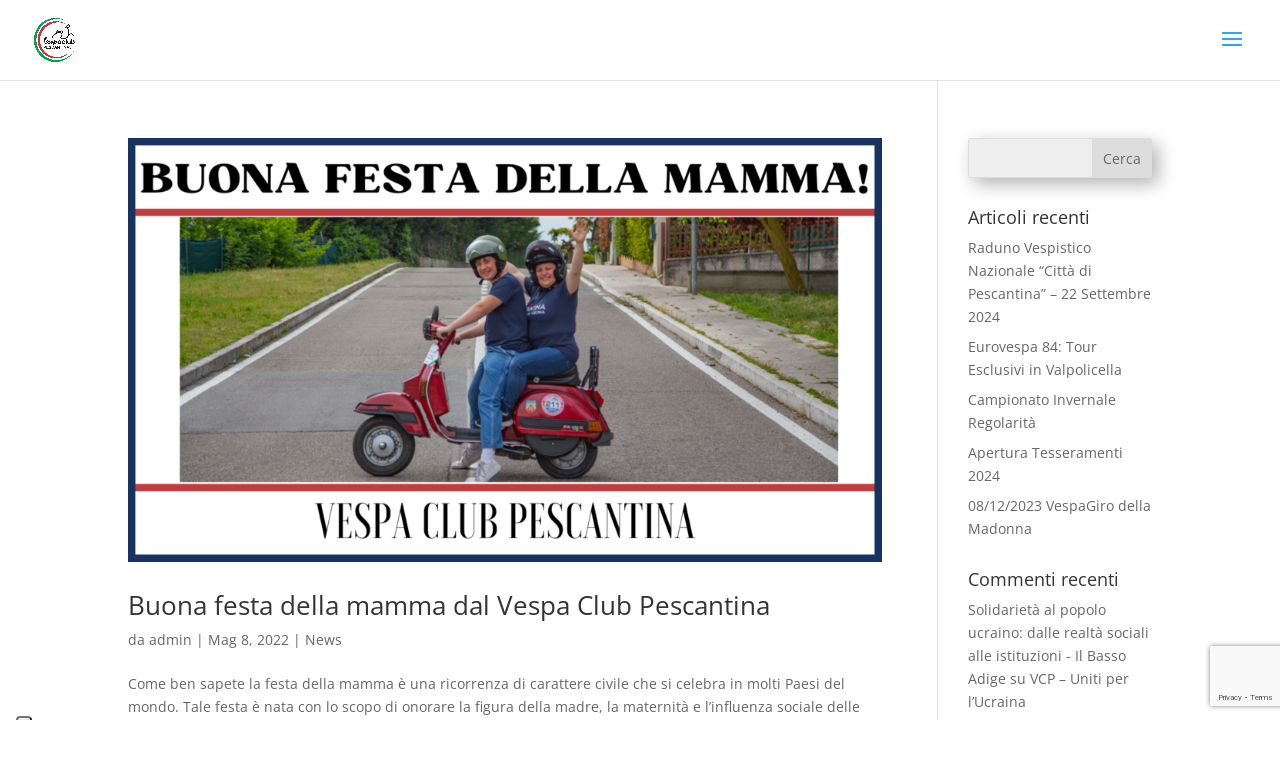

--- FILE ---
content_type: text/html; charset=utf-8
request_url: https://www.google.com/recaptcha/api2/anchor?ar=1&k=6LdV4WkfAAAAAHLSrjEeiREezy9DKKHhmEnCuMIG&co=aHR0cHM6Ly93d3cudmVzcGFjbHVicGVzY2FudGluYS5pdDo0NDM.&hl=en&v=PoyoqOPhxBO7pBk68S4YbpHZ&size=invisible&anchor-ms=20000&execute-ms=30000&cb=a9tooqpvpita
body_size: 48836
content:
<!DOCTYPE HTML><html dir="ltr" lang="en"><head><meta http-equiv="Content-Type" content="text/html; charset=UTF-8">
<meta http-equiv="X-UA-Compatible" content="IE=edge">
<title>reCAPTCHA</title>
<style type="text/css">
/* cyrillic-ext */
@font-face {
  font-family: 'Roboto';
  font-style: normal;
  font-weight: 400;
  font-stretch: 100%;
  src: url(//fonts.gstatic.com/s/roboto/v48/KFO7CnqEu92Fr1ME7kSn66aGLdTylUAMa3GUBHMdazTgWw.woff2) format('woff2');
  unicode-range: U+0460-052F, U+1C80-1C8A, U+20B4, U+2DE0-2DFF, U+A640-A69F, U+FE2E-FE2F;
}
/* cyrillic */
@font-face {
  font-family: 'Roboto';
  font-style: normal;
  font-weight: 400;
  font-stretch: 100%;
  src: url(//fonts.gstatic.com/s/roboto/v48/KFO7CnqEu92Fr1ME7kSn66aGLdTylUAMa3iUBHMdazTgWw.woff2) format('woff2');
  unicode-range: U+0301, U+0400-045F, U+0490-0491, U+04B0-04B1, U+2116;
}
/* greek-ext */
@font-face {
  font-family: 'Roboto';
  font-style: normal;
  font-weight: 400;
  font-stretch: 100%;
  src: url(//fonts.gstatic.com/s/roboto/v48/KFO7CnqEu92Fr1ME7kSn66aGLdTylUAMa3CUBHMdazTgWw.woff2) format('woff2');
  unicode-range: U+1F00-1FFF;
}
/* greek */
@font-face {
  font-family: 'Roboto';
  font-style: normal;
  font-weight: 400;
  font-stretch: 100%;
  src: url(//fonts.gstatic.com/s/roboto/v48/KFO7CnqEu92Fr1ME7kSn66aGLdTylUAMa3-UBHMdazTgWw.woff2) format('woff2');
  unicode-range: U+0370-0377, U+037A-037F, U+0384-038A, U+038C, U+038E-03A1, U+03A3-03FF;
}
/* math */
@font-face {
  font-family: 'Roboto';
  font-style: normal;
  font-weight: 400;
  font-stretch: 100%;
  src: url(//fonts.gstatic.com/s/roboto/v48/KFO7CnqEu92Fr1ME7kSn66aGLdTylUAMawCUBHMdazTgWw.woff2) format('woff2');
  unicode-range: U+0302-0303, U+0305, U+0307-0308, U+0310, U+0312, U+0315, U+031A, U+0326-0327, U+032C, U+032F-0330, U+0332-0333, U+0338, U+033A, U+0346, U+034D, U+0391-03A1, U+03A3-03A9, U+03B1-03C9, U+03D1, U+03D5-03D6, U+03F0-03F1, U+03F4-03F5, U+2016-2017, U+2034-2038, U+203C, U+2040, U+2043, U+2047, U+2050, U+2057, U+205F, U+2070-2071, U+2074-208E, U+2090-209C, U+20D0-20DC, U+20E1, U+20E5-20EF, U+2100-2112, U+2114-2115, U+2117-2121, U+2123-214F, U+2190, U+2192, U+2194-21AE, U+21B0-21E5, U+21F1-21F2, U+21F4-2211, U+2213-2214, U+2216-22FF, U+2308-230B, U+2310, U+2319, U+231C-2321, U+2336-237A, U+237C, U+2395, U+239B-23B7, U+23D0, U+23DC-23E1, U+2474-2475, U+25AF, U+25B3, U+25B7, U+25BD, U+25C1, U+25CA, U+25CC, U+25FB, U+266D-266F, U+27C0-27FF, U+2900-2AFF, U+2B0E-2B11, U+2B30-2B4C, U+2BFE, U+3030, U+FF5B, U+FF5D, U+1D400-1D7FF, U+1EE00-1EEFF;
}
/* symbols */
@font-face {
  font-family: 'Roboto';
  font-style: normal;
  font-weight: 400;
  font-stretch: 100%;
  src: url(//fonts.gstatic.com/s/roboto/v48/KFO7CnqEu92Fr1ME7kSn66aGLdTylUAMaxKUBHMdazTgWw.woff2) format('woff2');
  unicode-range: U+0001-000C, U+000E-001F, U+007F-009F, U+20DD-20E0, U+20E2-20E4, U+2150-218F, U+2190, U+2192, U+2194-2199, U+21AF, U+21E6-21F0, U+21F3, U+2218-2219, U+2299, U+22C4-22C6, U+2300-243F, U+2440-244A, U+2460-24FF, U+25A0-27BF, U+2800-28FF, U+2921-2922, U+2981, U+29BF, U+29EB, U+2B00-2BFF, U+4DC0-4DFF, U+FFF9-FFFB, U+10140-1018E, U+10190-1019C, U+101A0, U+101D0-101FD, U+102E0-102FB, U+10E60-10E7E, U+1D2C0-1D2D3, U+1D2E0-1D37F, U+1F000-1F0FF, U+1F100-1F1AD, U+1F1E6-1F1FF, U+1F30D-1F30F, U+1F315, U+1F31C, U+1F31E, U+1F320-1F32C, U+1F336, U+1F378, U+1F37D, U+1F382, U+1F393-1F39F, U+1F3A7-1F3A8, U+1F3AC-1F3AF, U+1F3C2, U+1F3C4-1F3C6, U+1F3CA-1F3CE, U+1F3D4-1F3E0, U+1F3ED, U+1F3F1-1F3F3, U+1F3F5-1F3F7, U+1F408, U+1F415, U+1F41F, U+1F426, U+1F43F, U+1F441-1F442, U+1F444, U+1F446-1F449, U+1F44C-1F44E, U+1F453, U+1F46A, U+1F47D, U+1F4A3, U+1F4B0, U+1F4B3, U+1F4B9, U+1F4BB, U+1F4BF, U+1F4C8-1F4CB, U+1F4D6, U+1F4DA, U+1F4DF, U+1F4E3-1F4E6, U+1F4EA-1F4ED, U+1F4F7, U+1F4F9-1F4FB, U+1F4FD-1F4FE, U+1F503, U+1F507-1F50B, U+1F50D, U+1F512-1F513, U+1F53E-1F54A, U+1F54F-1F5FA, U+1F610, U+1F650-1F67F, U+1F687, U+1F68D, U+1F691, U+1F694, U+1F698, U+1F6AD, U+1F6B2, U+1F6B9-1F6BA, U+1F6BC, U+1F6C6-1F6CF, U+1F6D3-1F6D7, U+1F6E0-1F6EA, U+1F6F0-1F6F3, U+1F6F7-1F6FC, U+1F700-1F7FF, U+1F800-1F80B, U+1F810-1F847, U+1F850-1F859, U+1F860-1F887, U+1F890-1F8AD, U+1F8B0-1F8BB, U+1F8C0-1F8C1, U+1F900-1F90B, U+1F93B, U+1F946, U+1F984, U+1F996, U+1F9E9, U+1FA00-1FA6F, U+1FA70-1FA7C, U+1FA80-1FA89, U+1FA8F-1FAC6, U+1FACE-1FADC, U+1FADF-1FAE9, U+1FAF0-1FAF8, U+1FB00-1FBFF;
}
/* vietnamese */
@font-face {
  font-family: 'Roboto';
  font-style: normal;
  font-weight: 400;
  font-stretch: 100%;
  src: url(//fonts.gstatic.com/s/roboto/v48/KFO7CnqEu92Fr1ME7kSn66aGLdTylUAMa3OUBHMdazTgWw.woff2) format('woff2');
  unicode-range: U+0102-0103, U+0110-0111, U+0128-0129, U+0168-0169, U+01A0-01A1, U+01AF-01B0, U+0300-0301, U+0303-0304, U+0308-0309, U+0323, U+0329, U+1EA0-1EF9, U+20AB;
}
/* latin-ext */
@font-face {
  font-family: 'Roboto';
  font-style: normal;
  font-weight: 400;
  font-stretch: 100%;
  src: url(//fonts.gstatic.com/s/roboto/v48/KFO7CnqEu92Fr1ME7kSn66aGLdTylUAMa3KUBHMdazTgWw.woff2) format('woff2');
  unicode-range: U+0100-02BA, U+02BD-02C5, U+02C7-02CC, U+02CE-02D7, U+02DD-02FF, U+0304, U+0308, U+0329, U+1D00-1DBF, U+1E00-1E9F, U+1EF2-1EFF, U+2020, U+20A0-20AB, U+20AD-20C0, U+2113, U+2C60-2C7F, U+A720-A7FF;
}
/* latin */
@font-face {
  font-family: 'Roboto';
  font-style: normal;
  font-weight: 400;
  font-stretch: 100%;
  src: url(//fonts.gstatic.com/s/roboto/v48/KFO7CnqEu92Fr1ME7kSn66aGLdTylUAMa3yUBHMdazQ.woff2) format('woff2');
  unicode-range: U+0000-00FF, U+0131, U+0152-0153, U+02BB-02BC, U+02C6, U+02DA, U+02DC, U+0304, U+0308, U+0329, U+2000-206F, U+20AC, U+2122, U+2191, U+2193, U+2212, U+2215, U+FEFF, U+FFFD;
}
/* cyrillic-ext */
@font-face {
  font-family: 'Roboto';
  font-style: normal;
  font-weight: 500;
  font-stretch: 100%;
  src: url(//fonts.gstatic.com/s/roboto/v48/KFO7CnqEu92Fr1ME7kSn66aGLdTylUAMa3GUBHMdazTgWw.woff2) format('woff2');
  unicode-range: U+0460-052F, U+1C80-1C8A, U+20B4, U+2DE0-2DFF, U+A640-A69F, U+FE2E-FE2F;
}
/* cyrillic */
@font-face {
  font-family: 'Roboto';
  font-style: normal;
  font-weight: 500;
  font-stretch: 100%;
  src: url(//fonts.gstatic.com/s/roboto/v48/KFO7CnqEu92Fr1ME7kSn66aGLdTylUAMa3iUBHMdazTgWw.woff2) format('woff2');
  unicode-range: U+0301, U+0400-045F, U+0490-0491, U+04B0-04B1, U+2116;
}
/* greek-ext */
@font-face {
  font-family: 'Roboto';
  font-style: normal;
  font-weight: 500;
  font-stretch: 100%;
  src: url(//fonts.gstatic.com/s/roboto/v48/KFO7CnqEu92Fr1ME7kSn66aGLdTylUAMa3CUBHMdazTgWw.woff2) format('woff2');
  unicode-range: U+1F00-1FFF;
}
/* greek */
@font-face {
  font-family: 'Roboto';
  font-style: normal;
  font-weight: 500;
  font-stretch: 100%;
  src: url(//fonts.gstatic.com/s/roboto/v48/KFO7CnqEu92Fr1ME7kSn66aGLdTylUAMa3-UBHMdazTgWw.woff2) format('woff2');
  unicode-range: U+0370-0377, U+037A-037F, U+0384-038A, U+038C, U+038E-03A1, U+03A3-03FF;
}
/* math */
@font-face {
  font-family: 'Roboto';
  font-style: normal;
  font-weight: 500;
  font-stretch: 100%;
  src: url(//fonts.gstatic.com/s/roboto/v48/KFO7CnqEu92Fr1ME7kSn66aGLdTylUAMawCUBHMdazTgWw.woff2) format('woff2');
  unicode-range: U+0302-0303, U+0305, U+0307-0308, U+0310, U+0312, U+0315, U+031A, U+0326-0327, U+032C, U+032F-0330, U+0332-0333, U+0338, U+033A, U+0346, U+034D, U+0391-03A1, U+03A3-03A9, U+03B1-03C9, U+03D1, U+03D5-03D6, U+03F0-03F1, U+03F4-03F5, U+2016-2017, U+2034-2038, U+203C, U+2040, U+2043, U+2047, U+2050, U+2057, U+205F, U+2070-2071, U+2074-208E, U+2090-209C, U+20D0-20DC, U+20E1, U+20E5-20EF, U+2100-2112, U+2114-2115, U+2117-2121, U+2123-214F, U+2190, U+2192, U+2194-21AE, U+21B0-21E5, U+21F1-21F2, U+21F4-2211, U+2213-2214, U+2216-22FF, U+2308-230B, U+2310, U+2319, U+231C-2321, U+2336-237A, U+237C, U+2395, U+239B-23B7, U+23D0, U+23DC-23E1, U+2474-2475, U+25AF, U+25B3, U+25B7, U+25BD, U+25C1, U+25CA, U+25CC, U+25FB, U+266D-266F, U+27C0-27FF, U+2900-2AFF, U+2B0E-2B11, U+2B30-2B4C, U+2BFE, U+3030, U+FF5B, U+FF5D, U+1D400-1D7FF, U+1EE00-1EEFF;
}
/* symbols */
@font-face {
  font-family: 'Roboto';
  font-style: normal;
  font-weight: 500;
  font-stretch: 100%;
  src: url(//fonts.gstatic.com/s/roboto/v48/KFO7CnqEu92Fr1ME7kSn66aGLdTylUAMaxKUBHMdazTgWw.woff2) format('woff2');
  unicode-range: U+0001-000C, U+000E-001F, U+007F-009F, U+20DD-20E0, U+20E2-20E4, U+2150-218F, U+2190, U+2192, U+2194-2199, U+21AF, U+21E6-21F0, U+21F3, U+2218-2219, U+2299, U+22C4-22C6, U+2300-243F, U+2440-244A, U+2460-24FF, U+25A0-27BF, U+2800-28FF, U+2921-2922, U+2981, U+29BF, U+29EB, U+2B00-2BFF, U+4DC0-4DFF, U+FFF9-FFFB, U+10140-1018E, U+10190-1019C, U+101A0, U+101D0-101FD, U+102E0-102FB, U+10E60-10E7E, U+1D2C0-1D2D3, U+1D2E0-1D37F, U+1F000-1F0FF, U+1F100-1F1AD, U+1F1E6-1F1FF, U+1F30D-1F30F, U+1F315, U+1F31C, U+1F31E, U+1F320-1F32C, U+1F336, U+1F378, U+1F37D, U+1F382, U+1F393-1F39F, U+1F3A7-1F3A8, U+1F3AC-1F3AF, U+1F3C2, U+1F3C4-1F3C6, U+1F3CA-1F3CE, U+1F3D4-1F3E0, U+1F3ED, U+1F3F1-1F3F3, U+1F3F5-1F3F7, U+1F408, U+1F415, U+1F41F, U+1F426, U+1F43F, U+1F441-1F442, U+1F444, U+1F446-1F449, U+1F44C-1F44E, U+1F453, U+1F46A, U+1F47D, U+1F4A3, U+1F4B0, U+1F4B3, U+1F4B9, U+1F4BB, U+1F4BF, U+1F4C8-1F4CB, U+1F4D6, U+1F4DA, U+1F4DF, U+1F4E3-1F4E6, U+1F4EA-1F4ED, U+1F4F7, U+1F4F9-1F4FB, U+1F4FD-1F4FE, U+1F503, U+1F507-1F50B, U+1F50D, U+1F512-1F513, U+1F53E-1F54A, U+1F54F-1F5FA, U+1F610, U+1F650-1F67F, U+1F687, U+1F68D, U+1F691, U+1F694, U+1F698, U+1F6AD, U+1F6B2, U+1F6B9-1F6BA, U+1F6BC, U+1F6C6-1F6CF, U+1F6D3-1F6D7, U+1F6E0-1F6EA, U+1F6F0-1F6F3, U+1F6F7-1F6FC, U+1F700-1F7FF, U+1F800-1F80B, U+1F810-1F847, U+1F850-1F859, U+1F860-1F887, U+1F890-1F8AD, U+1F8B0-1F8BB, U+1F8C0-1F8C1, U+1F900-1F90B, U+1F93B, U+1F946, U+1F984, U+1F996, U+1F9E9, U+1FA00-1FA6F, U+1FA70-1FA7C, U+1FA80-1FA89, U+1FA8F-1FAC6, U+1FACE-1FADC, U+1FADF-1FAE9, U+1FAF0-1FAF8, U+1FB00-1FBFF;
}
/* vietnamese */
@font-face {
  font-family: 'Roboto';
  font-style: normal;
  font-weight: 500;
  font-stretch: 100%;
  src: url(//fonts.gstatic.com/s/roboto/v48/KFO7CnqEu92Fr1ME7kSn66aGLdTylUAMa3OUBHMdazTgWw.woff2) format('woff2');
  unicode-range: U+0102-0103, U+0110-0111, U+0128-0129, U+0168-0169, U+01A0-01A1, U+01AF-01B0, U+0300-0301, U+0303-0304, U+0308-0309, U+0323, U+0329, U+1EA0-1EF9, U+20AB;
}
/* latin-ext */
@font-face {
  font-family: 'Roboto';
  font-style: normal;
  font-weight: 500;
  font-stretch: 100%;
  src: url(//fonts.gstatic.com/s/roboto/v48/KFO7CnqEu92Fr1ME7kSn66aGLdTylUAMa3KUBHMdazTgWw.woff2) format('woff2');
  unicode-range: U+0100-02BA, U+02BD-02C5, U+02C7-02CC, U+02CE-02D7, U+02DD-02FF, U+0304, U+0308, U+0329, U+1D00-1DBF, U+1E00-1E9F, U+1EF2-1EFF, U+2020, U+20A0-20AB, U+20AD-20C0, U+2113, U+2C60-2C7F, U+A720-A7FF;
}
/* latin */
@font-face {
  font-family: 'Roboto';
  font-style: normal;
  font-weight: 500;
  font-stretch: 100%;
  src: url(//fonts.gstatic.com/s/roboto/v48/KFO7CnqEu92Fr1ME7kSn66aGLdTylUAMa3yUBHMdazQ.woff2) format('woff2');
  unicode-range: U+0000-00FF, U+0131, U+0152-0153, U+02BB-02BC, U+02C6, U+02DA, U+02DC, U+0304, U+0308, U+0329, U+2000-206F, U+20AC, U+2122, U+2191, U+2193, U+2212, U+2215, U+FEFF, U+FFFD;
}
/* cyrillic-ext */
@font-face {
  font-family: 'Roboto';
  font-style: normal;
  font-weight: 900;
  font-stretch: 100%;
  src: url(//fonts.gstatic.com/s/roboto/v48/KFO7CnqEu92Fr1ME7kSn66aGLdTylUAMa3GUBHMdazTgWw.woff2) format('woff2');
  unicode-range: U+0460-052F, U+1C80-1C8A, U+20B4, U+2DE0-2DFF, U+A640-A69F, U+FE2E-FE2F;
}
/* cyrillic */
@font-face {
  font-family: 'Roboto';
  font-style: normal;
  font-weight: 900;
  font-stretch: 100%;
  src: url(//fonts.gstatic.com/s/roboto/v48/KFO7CnqEu92Fr1ME7kSn66aGLdTylUAMa3iUBHMdazTgWw.woff2) format('woff2');
  unicode-range: U+0301, U+0400-045F, U+0490-0491, U+04B0-04B1, U+2116;
}
/* greek-ext */
@font-face {
  font-family: 'Roboto';
  font-style: normal;
  font-weight: 900;
  font-stretch: 100%;
  src: url(//fonts.gstatic.com/s/roboto/v48/KFO7CnqEu92Fr1ME7kSn66aGLdTylUAMa3CUBHMdazTgWw.woff2) format('woff2');
  unicode-range: U+1F00-1FFF;
}
/* greek */
@font-face {
  font-family: 'Roboto';
  font-style: normal;
  font-weight: 900;
  font-stretch: 100%;
  src: url(//fonts.gstatic.com/s/roboto/v48/KFO7CnqEu92Fr1ME7kSn66aGLdTylUAMa3-UBHMdazTgWw.woff2) format('woff2');
  unicode-range: U+0370-0377, U+037A-037F, U+0384-038A, U+038C, U+038E-03A1, U+03A3-03FF;
}
/* math */
@font-face {
  font-family: 'Roboto';
  font-style: normal;
  font-weight: 900;
  font-stretch: 100%;
  src: url(//fonts.gstatic.com/s/roboto/v48/KFO7CnqEu92Fr1ME7kSn66aGLdTylUAMawCUBHMdazTgWw.woff2) format('woff2');
  unicode-range: U+0302-0303, U+0305, U+0307-0308, U+0310, U+0312, U+0315, U+031A, U+0326-0327, U+032C, U+032F-0330, U+0332-0333, U+0338, U+033A, U+0346, U+034D, U+0391-03A1, U+03A3-03A9, U+03B1-03C9, U+03D1, U+03D5-03D6, U+03F0-03F1, U+03F4-03F5, U+2016-2017, U+2034-2038, U+203C, U+2040, U+2043, U+2047, U+2050, U+2057, U+205F, U+2070-2071, U+2074-208E, U+2090-209C, U+20D0-20DC, U+20E1, U+20E5-20EF, U+2100-2112, U+2114-2115, U+2117-2121, U+2123-214F, U+2190, U+2192, U+2194-21AE, U+21B0-21E5, U+21F1-21F2, U+21F4-2211, U+2213-2214, U+2216-22FF, U+2308-230B, U+2310, U+2319, U+231C-2321, U+2336-237A, U+237C, U+2395, U+239B-23B7, U+23D0, U+23DC-23E1, U+2474-2475, U+25AF, U+25B3, U+25B7, U+25BD, U+25C1, U+25CA, U+25CC, U+25FB, U+266D-266F, U+27C0-27FF, U+2900-2AFF, U+2B0E-2B11, U+2B30-2B4C, U+2BFE, U+3030, U+FF5B, U+FF5D, U+1D400-1D7FF, U+1EE00-1EEFF;
}
/* symbols */
@font-face {
  font-family: 'Roboto';
  font-style: normal;
  font-weight: 900;
  font-stretch: 100%;
  src: url(//fonts.gstatic.com/s/roboto/v48/KFO7CnqEu92Fr1ME7kSn66aGLdTylUAMaxKUBHMdazTgWw.woff2) format('woff2');
  unicode-range: U+0001-000C, U+000E-001F, U+007F-009F, U+20DD-20E0, U+20E2-20E4, U+2150-218F, U+2190, U+2192, U+2194-2199, U+21AF, U+21E6-21F0, U+21F3, U+2218-2219, U+2299, U+22C4-22C6, U+2300-243F, U+2440-244A, U+2460-24FF, U+25A0-27BF, U+2800-28FF, U+2921-2922, U+2981, U+29BF, U+29EB, U+2B00-2BFF, U+4DC0-4DFF, U+FFF9-FFFB, U+10140-1018E, U+10190-1019C, U+101A0, U+101D0-101FD, U+102E0-102FB, U+10E60-10E7E, U+1D2C0-1D2D3, U+1D2E0-1D37F, U+1F000-1F0FF, U+1F100-1F1AD, U+1F1E6-1F1FF, U+1F30D-1F30F, U+1F315, U+1F31C, U+1F31E, U+1F320-1F32C, U+1F336, U+1F378, U+1F37D, U+1F382, U+1F393-1F39F, U+1F3A7-1F3A8, U+1F3AC-1F3AF, U+1F3C2, U+1F3C4-1F3C6, U+1F3CA-1F3CE, U+1F3D4-1F3E0, U+1F3ED, U+1F3F1-1F3F3, U+1F3F5-1F3F7, U+1F408, U+1F415, U+1F41F, U+1F426, U+1F43F, U+1F441-1F442, U+1F444, U+1F446-1F449, U+1F44C-1F44E, U+1F453, U+1F46A, U+1F47D, U+1F4A3, U+1F4B0, U+1F4B3, U+1F4B9, U+1F4BB, U+1F4BF, U+1F4C8-1F4CB, U+1F4D6, U+1F4DA, U+1F4DF, U+1F4E3-1F4E6, U+1F4EA-1F4ED, U+1F4F7, U+1F4F9-1F4FB, U+1F4FD-1F4FE, U+1F503, U+1F507-1F50B, U+1F50D, U+1F512-1F513, U+1F53E-1F54A, U+1F54F-1F5FA, U+1F610, U+1F650-1F67F, U+1F687, U+1F68D, U+1F691, U+1F694, U+1F698, U+1F6AD, U+1F6B2, U+1F6B9-1F6BA, U+1F6BC, U+1F6C6-1F6CF, U+1F6D3-1F6D7, U+1F6E0-1F6EA, U+1F6F0-1F6F3, U+1F6F7-1F6FC, U+1F700-1F7FF, U+1F800-1F80B, U+1F810-1F847, U+1F850-1F859, U+1F860-1F887, U+1F890-1F8AD, U+1F8B0-1F8BB, U+1F8C0-1F8C1, U+1F900-1F90B, U+1F93B, U+1F946, U+1F984, U+1F996, U+1F9E9, U+1FA00-1FA6F, U+1FA70-1FA7C, U+1FA80-1FA89, U+1FA8F-1FAC6, U+1FACE-1FADC, U+1FADF-1FAE9, U+1FAF0-1FAF8, U+1FB00-1FBFF;
}
/* vietnamese */
@font-face {
  font-family: 'Roboto';
  font-style: normal;
  font-weight: 900;
  font-stretch: 100%;
  src: url(//fonts.gstatic.com/s/roboto/v48/KFO7CnqEu92Fr1ME7kSn66aGLdTylUAMa3OUBHMdazTgWw.woff2) format('woff2');
  unicode-range: U+0102-0103, U+0110-0111, U+0128-0129, U+0168-0169, U+01A0-01A1, U+01AF-01B0, U+0300-0301, U+0303-0304, U+0308-0309, U+0323, U+0329, U+1EA0-1EF9, U+20AB;
}
/* latin-ext */
@font-face {
  font-family: 'Roboto';
  font-style: normal;
  font-weight: 900;
  font-stretch: 100%;
  src: url(//fonts.gstatic.com/s/roboto/v48/KFO7CnqEu92Fr1ME7kSn66aGLdTylUAMa3KUBHMdazTgWw.woff2) format('woff2');
  unicode-range: U+0100-02BA, U+02BD-02C5, U+02C7-02CC, U+02CE-02D7, U+02DD-02FF, U+0304, U+0308, U+0329, U+1D00-1DBF, U+1E00-1E9F, U+1EF2-1EFF, U+2020, U+20A0-20AB, U+20AD-20C0, U+2113, U+2C60-2C7F, U+A720-A7FF;
}
/* latin */
@font-face {
  font-family: 'Roboto';
  font-style: normal;
  font-weight: 900;
  font-stretch: 100%;
  src: url(//fonts.gstatic.com/s/roboto/v48/KFO7CnqEu92Fr1ME7kSn66aGLdTylUAMa3yUBHMdazQ.woff2) format('woff2');
  unicode-range: U+0000-00FF, U+0131, U+0152-0153, U+02BB-02BC, U+02C6, U+02DA, U+02DC, U+0304, U+0308, U+0329, U+2000-206F, U+20AC, U+2122, U+2191, U+2193, U+2212, U+2215, U+FEFF, U+FFFD;
}

</style>
<link rel="stylesheet" type="text/css" href="https://www.gstatic.com/recaptcha/releases/PoyoqOPhxBO7pBk68S4YbpHZ/styles__ltr.css">
<script nonce="gTyMWaeNMjct5izHnTYPpA" type="text/javascript">window['__recaptcha_api'] = 'https://www.google.com/recaptcha/api2/';</script>
<script type="text/javascript" src="https://www.gstatic.com/recaptcha/releases/PoyoqOPhxBO7pBk68S4YbpHZ/recaptcha__en.js" nonce="gTyMWaeNMjct5izHnTYPpA">
      
    </script></head>
<body><div id="rc-anchor-alert" class="rc-anchor-alert"></div>
<input type="hidden" id="recaptcha-token" value="[base64]">
<script type="text/javascript" nonce="gTyMWaeNMjct5izHnTYPpA">
      recaptcha.anchor.Main.init("[\x22ainput\x22,[\x22bgdata\x22,\x22\x22,\[base64]/[base64]/[base64]/[base64]/[base64]/[base64]/KGcoTywyNTMsTy5PKSxVRyhPLEMpKTpnKE8sMjUzLEMpLE8pKSxsKSksTykpfSxieT1mdW5jdGlvbihDLE8sdSxsKXtmb3IobD0odT1SKEMpLDApO08+MDtPLS0pbD1sPDw4fFooQyk7ZyhDLHUsbCl9LFVHPWZ1bmN0aW9uKEMsTyl7Qy5pLmxlbmd0aD4xMDQ/[base64]/[base64]/[base64]/[base64]/[base64]/[base64]/[base64]\\u003d\x22,\[base64]\\u003d\\u003d\x22,\x22wrN4H8Khwp/CrhMcWsOZw7EzwqPDuwbCmsO8LcKlE8OoKU/DsT7CosOKw7zCqz4wecObw7jCl8O2NGXDusOrwpwDwpjDlsOBOMOSw6jCmMK9wqXCrMOpw47Cq8OHWMOow6/[base64]/[base64]/[base64]/Ct8K6wpZVwonDmm/CsBrCiMK+w5BcRHFITGHCln7CoTnCscKpwrzDucORDsOrVMOzwpkDAcKLwoB7w4tlwpBjwpJ6K8OCw4DCkjHCkMK9cWcqJcKFwobDsD1NwpNlYcKTEsOhVSzCkV5cMEPCiTR/w4YRQcKuA8Kow5zDqX3CuTjDpMKrS8O1wrDCtV/CgkzCoGjCtypKAsKmwr/CjBEFwqFPw5zCl0dQMkwqFD4RwpzDswXDv8OHWi/CucOeSBV8wqItwqFwwp9wwrzDhkwZw7DDvgHCj8OGNFvCoB85wqjChAsbJ1TCgREwYMOzeEbCkE87w4rDusKPwpgDZXvCkUMbBcKKC8O/wofDshTCqGDDr8O4VMKww57ChcOrw5xVBQ/DjcKeWsKxw6ZlNMONw58swqrCi8KzEMKPw5U0w7Elb8OpZFDCo8OTwp9Tw5zCnMK0w6nDl8OXExXDjsKrFQvCtVzCuVbChMKaw6UyasOLVnhPIAl4N38Jw4PCsRAGw7LDukHDk8Oiwo8sw67Cq34gJxnDqE47CUPDozdsw78pPB7ChMO7wrTCsx94w4xnw5XDscK4wq/[base64]/AnZ+wogUEGXCpQbCi8KJw5YLw4wfwo0cDWjDtcK9aQAXwoXDmcOEwpcYwrbDscKNw5hxRTYQwok3w7TCkcKRTMKewrF7Z8KZw6VINMKdw6VSOxjClGnCjgzCvcKUc8OZw7DDrQJ8w7ohw4gWwo9uw5huw7Q/wrMjwqPCqzTCnWTCkRrCtkVuwqNJccOhwrdCEBR7ATAAw4VJwrkfwo3DlVAbUMKMbcKCa8Ovw5TCilFpLsOewp3CoMKyw6bCncKYw5LDukEOwr83MSPCr8K5w4drLMKyf0VlwpgXdcOYwqzCsXQvwonCiE/DpcO3w6k8FyvCncKXwp0YVx/DmMOkB8OPaMOFw5sSw7NmOk7DmcOlHsKzM8KzPj3DjwwrwoXChsOWNR3CsHTCi3ROw6nChnIHGsOwYsKJwp7DjgUOwrnDph7Do1zCuD7DvA/ClWvDo8K5wo1WfMKrVmjDrTXCv8O7V8OYU2bDnR7CoX/DqhPCgcOjPBJowrZ7w4DDosKkwrXDrGPCv8Obw6TCjMOwShTCiirDrcOPB8KlV8OmQ8KvOsKrw43DrcOTw71nf1vClwrCu8OlbsKfwqfCssO4C0MpZcOmwrsbaylZw59bGk3CpMOtJ8OMw5sQRMKyw7odw5TDnMKNw4zDiMOJw6HCg8KEU2LCui04w6zDrhzCsj/CrMKAHMOSw7hAIsOsw61/dcOnw6xOYC8ww6AUwp3CocKewrPDl8OUSAl+UMOWwrPCnm/ClMOHXcKYwr7DsMOaw7jClirDosKkw4saOsOLVgNQL8OYcQbDnBtldsO5GMO+w61DGsKnw5vChjoHGHU9wosDwrfDm8O/[base64]/[base64]/CoxLDtMOlJcONwpYKCMODGivCksKLwpPDvmzDukFMwrNKPlwYYG43wqUXw5TCgEleQMKcwotrLMK3w6vCk8KowrHDuyMXwr0pw64Lw6hvSj3DgQYQOcKfwo3DiBLCh0VjABXCqcOSPMO7w6/Dv1zChXF0w6Idw7/CpDfCsinCgMOCHMOYwrkyZGLCm8O3U8KhUcKLUcOwecOYMsKFw4fChVpGw410WGlhwpJbwoA/aX4GOsOQNsOkw7fCh8K5c1XDrzASZ2PClDDClgnCqMKUVMKEUUTDkQQHTcK0wpfDi8K9w781SHF8wok6WyPCh3RDwp9cwrdQwo7Crj/DqMO0woTDmHfDh2RmwrTDo8KSQMOGKEjDu8Ktw6YawqvCiV0VdcKgE8Kyw5U6w50nw70bEsK5bBcWwr/Cp8KUw43ClWnDkMK+wrhgw7gFaCcqwooVNklsZsKBwrPDsQbCkcOoCsObwrhZwpPCgjkAwrjClcKWwrZOdMOlbcO3w6FIw57DpcOxAcK6JyA4w6IRwpLCocOTNsO8wrPCp8O7w5bDmCY/ZcKAw4obMjxlwoLDq0/DtzzCrcOma0jConjCpcKaC3N+exwdXMObw6s7wpVXGgHDlTZqwo/CpjpUwqTCuAbCs8OodRscwoIILCsgw45pN8KTSsKDwrw1NsKQRz3CoWZ4CjPDscOrNMK0U3QQeCDDtcOdE2TCtTjCpSbDsUABwp7DpMOjVMOiw5PCm8OJw5bDhQ4Cw6nCrWzDnBbCnA9fw4Y7wqPDvsKEw67DrsO/X8KIw4LDscOfwrvDr1JwUj3ClsKvF8OpwrtZJ0h/w7wQOkLDk8Kbw63Ch8OialHDhRnChU3CqcOnwqIjdy7DhcO7w61Yw4DCkWEoKMKrw5kVNTjDjXxGwqjCssOEJ8KuEcKYw4cHaMOvw6bDmcOlw5BtcMK/w4bDhkJIZsKEwqLCumnCgcOKeUFKX8O5C8K6wpFbKsKJw4AHG2Uaw5MDwoErw63CoCrDkcOIGlkkwqMdw4sdwqgRw759HsKiUMOkYcOMwohkw74/wq3DpkNCwpYxw5XCuybCpB4kTRlOwpR5dMKhwrvCoMKgwr7Dv8Khw6cTw5Npw6pSw5A/w6rCoHfCgMOQDsKWYDNPcMKuw4xPWcO8CAhHP8O8Y1jDlhQSwqoNa8OnHDnDowfCmsKSJ8ONw5nDsHbDjCfDvylZPMKsw5PCn0IGGnPCncOyPsK1w4t2wrdww7/Cg8KrSnoCUDl6McOXR8OSP8OuE8O8Vis8JxdRwq0HFsKvZcKHTcO/w4vDmcOpw7QPwqXCsBAdw7Uqw73CtcK5YMKvPE09w4LCmSkfaHlDZVI1w4VcNcOiw47DlxzDhVfCp0cCBMOtHsKnw6LDvMK0dBDDqsOQcnXDmsO3NMOTEWQfPcOIw4rDjsKCwr3DpFzDq8OVNcKjw6XDq8OzS8KaHcK0w4lQFyk6w6zCng/CrcOzHmrDk0TDqEIRw6/CtxFfIcOYwrfChzvDvjI6wppMw7HCrxXCkSTDp2DDjsK7DsOLw69BLsO/Jk/DtcO5w4vDlFQ3IcOSwqLDiW/DlFVsIcKXQF/DrMK1dCTCgzPDqsK+PMKgwoR0HwXCnznCvHBvw5TDl33DuMOPwq0oP2BobC5tBCIXHsOKw5Etf1vDhcOhw4zDisKJw4rDvWbCpsKrw6nDqsO/[base64]/CocKowrvCmcKTWyDDrsK/wqrDgzAcw79kwobDkSvDhXrDisONw73CpVhfB2xMwowFCzrDm1rCtkJLIXRLHsKnccKrwrnCp2MiFCjCmsK1w4DDtSnDocKBw4TCpjJ/w6VmUcOjDCRwYsOBccO7w7rCuAHCoWIRKXHCqcKeMU1ifHhMw4/DrsOPMcOSw6A2w4ZPMnFkRMK/[base64]/CnRvDkcKxw4bDoQ1Gwo/[base64]/Djk/DoMOVwrTCrigyTHTCs8Onw6Z/wq1QJ8KwHmLCtMKhwrrDjgRRXH/Dq8K7w5JVCQHDs8OkwqQAw67DtMOuImE/[base64]/HREDw45TwokSH8O0IMOCS1J5wq7Cp8OUw5/ChMOUUsOuw7/Dm8K5XcKRWxDDpyXDrErCqC7Dr8K+wpXDrsO6w5nCiClAOHEGfsK5w47CmwpJwpB4ZQfDvCjDusO/wrTCuBzDiH/CrMKIw6bCg8KOw5LDhQAjXcO/DMKcKy7DsCfDnnvDhcOKVWzCkwpJwr5Iw53Co8KzVAlQwqINw4bCmH3Dp2zDuhTCusOqUADDvFU1Z101w6c/w77DncOoZEx1w7ggZXQueE8zNSbDvMKKw63DrhTDi2BJORVCw7LDpnDDsgbCssKUBkPDkcKWaEbDvcKWOG5YBy0rJlJbZxTDvzAKwrprwpAbMMOUc8KZwqzDnytNP8O0f3jDtcKOwp7Ch8Kxwq7Cg8Oqw5/Dkz/[base64]/DqMKeFHXCgT0+wrjDpiVYw7BPwpIOw68jw5DCncOmF8Kuw4lvYA1hBMOxw4QTwowRfB5AHgvDl03CqWhyw5zDgDk1LH09w4lew5XDsMO9HcKtw47CpcKZLsOXEcOcwrEsw7HDn017wqZxw69zNsOpw4zCmMOpQXnCoMKKwqF4JsK9wpbCucKdWMO/w7A/cy3DjEMDw5jCjiLDjsONOcOZAzpSw4nCvw4/woBKTsKjEEzDtsKkw70DwrvCrcKHXMOYw7AfLMKUJ8O1w6Eow4BEw7/CnsOhwqEBw5PCqMKYwp/[base64]/Cik4kw7XCqnrDisOXw74vTMK+EsOyw7/[base64]/Dv8OhXMO7dMKsaAAqw6Irw6TCjgRKM8OcwqEqwqTCv8OOF3/[base64]/Cj8KONDrCqMKIwpoTwokUw7rCr18Xw7Q9agQpw4XCqk0zAloFw6TDhEUWZmvDkMO7SUbCnsO3woxIw4pFYsOZYhZvW8OjQnd8w7V4wpQdwrrDiMOqwrwcOT59wqxwLMODwqbCnGJraRlLwrcSCXTDqMKLwoZFwrIOwo/DuMKAw6Mawrx4wrfDnsKrw5TCrUPDncKgdS5wMEZvwpUCwoNIWMKJw4bDvEQeFhbDgMOPwppHwrYIRsK1w6MpU1jCmA91woYxw5TCvg/DhwMZw7LDuVHCvyHCpMKaw4AhNSEswqJ+c8KGdMKFwqnCpBvCv1PCuW3DiMOuw73DqcKMXsODJsOrw741woBFJFJaOMKYO8OcwoQxVFBibHsiYcO2MnZ4DgfDmMKQwog/[base64]/CpsKVw4jCo27CkMKJw6VlGQ7Cs8O+wqfCiU/DrsKnw7DCnjfDlMKxTMO8e18XGFPDtAfCscKBVcK3OsKCe0xrT3h4w682w4DCgcKtGcOSC8KEw4Z/YiJ0wqlfLDHDjiplcgvCoALDk8KEwqrDpcOhw7tcKlTCjMK4w67DtG9XwqkgUMK2w7nDkjnCuSFRCcOlw7gkJ2ckAcO+fsKwKAvDsjHCryM8w6jCon9Tw7fDiyZaw4TDljM4SEU/SFnDkcKcFBoqdsKOYiI4wqduKhQLTlx/MiplwrTDgMKCw5nDs1DDjhVNwoE7w5fCvW7CvsOFw4QVAilOGsODw4HDm21lw5vChsK3SFXDgsOcM8KOwo8qw5fDv2guaTA0C3vCkGRUNcOIw4kNw7h4w5JowqfDr8KZw7goC1UUTsKww4R+ccKBdMOKDRrCpGgHw4/DhwfDhcKoUmDDn8OpwqbCgkYiwojCocKiX8K4woHDl04KCC/[base64]/DtyUxU1IWDsObO8Oew49/w6TChh7CukRTw7XDvxkCw6fCpRsxHcOWwrlcw6DDpcOsw6/CqcOIF8Oow4fDt1Nfw5oSw7ZEB8OFGsKnwps7ZMKXwoc1wrobXsKIw7gfAi/Dv8O7wr0HwoUXbMK2L8OWwp/CiMO2GRBbWHDCryrCiwPDvsKfdMOIwr7CsMOdGiNFMwHCkBguJSU6EMKjw4wRwrgyFkgaacKRwqQadMKgwrR/U8K5w5gNwrPCpRnCkjxJLcO7woTCksK+w67Dm8K/w6vDjsK1woPDnMK8w60Vw5FDHcOfasKiw41Gw4fCvQNTdm4XN8OiIxdeWMKnNQ3DkCNYflUJwqXCt8O8w5zCisK5dMOCb8KEP1xFw5I8wpLCulUgT8KfUBvDqEfCgMKgE3PCosOOBMOfYSZhaMKyEMOBMyXDgQlVw6g7wp8FWMOuw6/CtcKFwo7CicOew5YhwptAw5zCn07CnsOGwpTCqiLCsMKowr0RecO7Dy/CkcOIBcKxa8KvwrXCvTDCs8KjasKaWVUrw7PCq8OGw5AdXMOOw5jCpgnDr8KLPsK3w4Fyw7HDt8OqwoXCgX4iwpJ7w4/DscOHZ8Kxw6DCkMO9VsKAGVF3w4xkw4oHwoLDlyXDscOdKTZKw5nDq8KhXQImwpPCk8ODw6h5wpvDm8Ohwp/[base64]/CuDXDk8OzMivCiSbDucKyXsKyMAoZWV4NDGbCgMOJw783wqk4EBV6wr3Cp8K6w4nDscKSwofCk2sBecONGSXDgQ8Dw6vCnMOZCMOtwrnDogLDrcKLwqReOcKXwrPDs8OJYD1WRcKqw6/CoFMdZAZIw5nDiMKMw6NKZnfCn8KAw6XCt8OpwpXDmRMOw5A7w6nChk/[base64]/Cjk17w5HDkStzw6LDkWTCtnkiw40MS8KNFsKpwowtc0vDqB1EJcKbHjfCoMOXw7Uewoh4w6h9w5nDosKXwpDCvQTDhixjCsOREUtiPxHCoHhZwojCvSTClcOUESUvw78FBXgDw5TCnMOQfULCrVdyT8ONG8OELsK+e8KhwplmwrjChh8/[base64]/Dv0DDuMKpw4ApV8KHwrvCrsOjPcOCwpPDu8O3wrAOwrXDm8K3IREuwpfDjWE0OzzClMO8ZsOKJToieMKmL8KvRnI4w6oNPwDDjg7DvX/DmsKjJ8OtUcKNw7hOK31twqkDIcOxfQt4DTHCm8K0w5ACP196wp5rwoXDmjjDiMO+w6HDgk8iAUs5SFMSw5MvwplVw54hNcKKWcKMXMK5WRQkbjvCvGZEJ8OiUyR2wqvCsghrwozDr0vCsDfDnsK2wqLChMOnEcOlasKBH1vDrVbCu8OPw6LDu8KhIUPCgcKpScO/wqjCvyLCrMKZc8KyHUZ4MTcZNMKrwpPCmGvDv8OGIMO2w6PCkDrDgMOFwpsGwpktw5wuO8KOMxTDqcKxw7vDn8KVwqsFw7sLfBvCj0wKX8Oww6PCrnvDicOGbsOZasKPw4x+w5/DtCnDqXtQZsKTR8OjKUdiHcKqZMOVwp0fLcOiVmTDlMK8w4PDoMKWT0zDiHQjQsKqEF/DicOtw4kNw7d5fSAHXMKiOsK7w7vClsOIw6jCncOiw47Cjn/Di8KKw7BGGAXCqkHDrsK5YcKVw6TCjHYbw5jDlTRRwqzDqljDtignX8O6w5MTw6RNwoDCmcOew7zCgF1wVxvDqsOwRERhdMKZwrYoEWvDiMOOwr/Ctzh2w6UuPFgcwoddw6PCp8KRw64PwonChMOhwoRvwoxjw5VPNXLDkxR6DhxCw5EBd3B1J8KywrjDolNBZGoiwo3DiMKddQ4tB2gdwp/Dt8K4w4XCpsOywpUOw4fDr8OJwqNWYMKew67DpMKCw7fCgVB8w7XClcKBcMOnEMKbw4fDo8O7XsOBSR8HbS/[base64]/Cv8K0S8Ozw6lXw5ZTHG4Rb8KWwqXCj07Dj0/Cj2XDqcO+wpFSwqIuwoHCqF9QD0Zmw79PajDCkAQbEj7CuwrChEZgKycVI3/CtcKlJsOsUMOLw7DCrzLDqcKcHsKAw4FNZ8OnYgvCo8K+F05NCsKcK2fDpMO6XQfDmMK7w6vClsKgO8O7b8KORHI7HD7CjcO2CAHDnMOCw7nCnMOFAn3Cn1hIA8KzMR/CocOzw6dzH8K3w44/PsOeOcOvwqvDgMK2w7PCicOVw6cLdsK4wo5hIBAZw4fCssOVOU9LaDY0wpIBw6cxZ8OMdcOlw4hbIMOHwogJw5Qmw5XCmkNbw6JAw7VIN2Q/woTClmZ0fMOxw4Bcw6oFw5tgNMOSwo3Dv8O0w5hoeMOsCHTDiy3CscOmwojDtUnCtUrDicKUwrDCvzPDhD7DigXDtcKawr/CjsONIMKmw5UYYMOHTsK/IsOkCcKMw642w7w5w6bDkMKtw5pHM8KywqLDkD92JcKlwqdiw40Lw4Zjw6xCZcKhMcKkLMOdLzIkSD1SYSTDvCLDtcKbFcKcw7APdAYCfMOBwqTDhmnDnxxPWcKgw6/CpcKAwoTDicKqd8K+w63DgHrCn8OiwrDCvVtLN8OswrJAwqALwr1zwrMrwo5VwrUvNlt9R8KXR8KPwrJEeMKew7rDhcK0w4fCp8KyM8KAeSnDv8K+ADFCI8KlTxTDgMK0UsOeHgEjMcOIHiQEwrTDvAk9V8Ktw40jw7LCh8KswoPCncK+woHCgkTCgB/CscKRPSQ/eTdmwrPCnEvCkW/[base64]/CnSUywpUhScK0wpjDu8KJw4PDsxM8wpsEMcKIwqLDhMK6ckBiwq40B8KxfsKjw5p7fBDDoR0Vw4vCrcObTnkyLXLDl8OMVsOzwrfDrMOiG8Kmw4kyPsOWUR7DjnDDlsK9T8Ouw5HCosKHwoxVHzxJw6ENLhLDrMKowr4+KHTDgB/CgcO+wolHV2gOw5TDoFw9wpEIeinChsOkwpjCvE9kw4tbwrPCmjTDrSNow5PDvxHDusOFw484bcOtwqjDmGfCnVLDhsKgwr4hYEQYwo86wqcPfsO2CsOXwqTChi/Co0bClsKnZD0/WMKPwrPCusOVw6PDgMKRfG84SlzCliHDtMKBHmgvYsOyScOfw4fCmcOIPMKewrU5RsKdw7saGsO4w6DCjSVFw5PDusKYXMKiw5o+wqMnw5/[base64]/[base64]/w5/[base64]/DtlfDqsK9bCYVNhQPdzEZVsK5w4/CgQZ/QMOEw6E6KMKbaHnCj8OHwrHCgcOWwpJdHWV7OXU0dBFrVMOrw5MuFyfCssOfEcOHw5IXZU/DjiLCvWbCscKiwqbDmEBFelIcw5lkGBvDkh1OwrEgAMKFw7LDmlfCsMOQw69zw6TCsMKnVcOyekvCjMKkw5zDi8OyWcOfw7PCgsKDw6QIwrwgwphhwp7CtMOrw5cDwpLDrMKLw4zCnztFH8Osd8O/[base64]/Dtn/[base64]/w5YhLm4DwoDCoipRKTHCkhp/YiYSw71Yw6zCgsKBw5UFTyQbO2osw5TDn2jClkgMKMKPCCLDqsO3Ti7CuTzCqsK9Hxx5asObw4XDgnxsw6/CmMOAXsOyw5XCjcO+w5VAw7DDjcK8YivDoWFmwr3CucKZw6tCIjLCksOZIcKRw6gaFMOaw77Cp8OWwp/CpsOAHcOlwqzDhMKFdDkZThVyPnItwpw7Uzx4BXEPEcK/[base64]/O39VwoQvJcK4RmtMVh/CrTlZagMOwrB3bBpHB24mUENIHW07w540MHbChcOLVcOswoXDkQ/DmcO7GMOVY3J8wonDhMKYWhAAwrApWcKtw67Cjy3CjMKJdC/[base64]/CpMKIw5VdRsKcU2zCnB/DjxXCmcKdNxRQf8Ofw4bCgivCksOUwoPDvV1rfmDCqsO5w4HCmcOXwrfCp1VkwrfDmcOXwo9Sw7x4w4ARRkorw4vCk8K9QwfCk8OEdAvDnHzDvMOlHU5NwplZw4l/w4Q5w4zDvRhUw74ALcKsw54Ow63Cih58EsKLwqXDpcOxesONdg4pV0wKLHPCv8OaHcO/CsO/wqAcbsOPWsOsScK/TsKVwoLColDDmURpGw3DtsK3DDvDlMKxw7HCusO3ZDvDjsKqeg5meF7CvXFtwrLDrsK3c8OZB8OXw6vDiF3Cm0B8wrrDusK6D2nDugY/BgDDjABQKx52HH7DhndBwocLwqkEayd1woFMOsKQV8KAK8OUwpvCj8K3wqPDuXnCtAkyw71Nw7M1EgvCokLCjUsnP8Osw4UQBSHCvMOQOsKQOMKcHsK7ScOWwprDilDCgg7Dj2NNRMKxIsOUJ8Ofw69fDSJYw5R3ZjpqYcOxdzAOKMK1flkww6/[base64]/Cr8O2wqJNwpMNAmHDpRZ9wqt/w5ZoWz/[base64]/DgcKKQgBCwp4XwqfCpxxif1zCkkcGw5AgwqA6flMsasOAwpfCosOKwq5Tw7TCtsKuBjzDosOlw494w4fDjVXCqMKcKAjChMOow59Xw7scw4nCqcK+wpxFw7/CsVnDrcOuwolsFQvCtcKVPVrDg1s6V0LCr8OENMK/RcK8w6R7AcOFw6V3XkxPLyvDqyYXATB8w7ZeFn9KU34LPGZ/[base64]/R1vCjsKJOcOCYyzDsmfCkMOXw77CtXpzwpN8woYaw73DhC3DrsK9FhVgwoIdwr7CkcK2wrnClsOOwpxbwoLDq8KJw6PDo8Kpwq/DpjHChVh3ODw1wpLCgMKZw41CEwdJbUXDsSseK8KSw5Y9w5jDrMKFw6nDvMOkw78Tw5EZLsOQwqcjw6R2C8OrwpTCnlnCl8OHw5nDssOxF8KLacOywqREJcOsAsOITnDCvsK8w6/Dug/Cs8KewoUEwr7CuMK3wrvCsHMqw7fDgsOFOsOTSMOqAsOhHMO+w6luwpnCh8Kfw6zCosOYwoLDtcOqb8O4wpMIw75LNcKbw4MuwoTDrSQPRlQLw51gwqdyLDZ5WMOZwqjCpsKLw4/CqiXDqQMjD8O4e8ObQMOtw6rCncOcVxHDpm1KCwzDvcOoFMOJIm4mKMOxAgrDsMOQHsKbwoXCosO2FsK7w63Do2/DvSvCtkPCucOTw5bDs8OgPXQLNXRXOi/CusOFwr/CjMObwrrDk8O3RcKqUx1vHGlvwrx6YcOBJ0DDnsOEwp92wpzCvGNCwonCk8Kvw4rCgTnDksK4w57DlcODw6FFwqtxHsK5wrzDrsOhFcOnPsOZwo/CnMOfZ0rCnDrCq2LCssOnwrpkQFlRCsOrwokdFcKxwr7DsMOHZA/Dm8OUcsOPwqXClsKHT8KjaGgCXQvCv8OnXcO6f3RYw5/CqX8FIMOZPSdvw4TDqcO8SmHCgcKdw4hFO8KJYcOpw5AQw7txZ8Kfw5w/L11ASTIvZnXDkcOzKcKSDQDDh8KSHcOcTWAPwrTCnsO2f8KGZC3DvcOgw6QcDMOkwqVfw7t+YQR8bMO7M0bCpSLChcObGMO6IyjCu8OqwrNtwporwoTDucOGw6PDnnACw4Vywqg5QcK+BsOFWzcKP8KewrjCqA5KW3PDisOrdxBdKMKJVhtrwoxZU3/DksKHM8KZeibDpXDCuXs1CMO7wp8uVg04G13DjcOmBlPCrMOYwqBsHsKgwpXDusOlTcOIRMKWwoTCocK7wqbDhxRcw43ClcKRQsKVcsKARMKCJUrClm3DksOsFsOyPj8Pwq55wqjCh2rDsmkNJMOuEHzCqwwYw6AYU17CownCsFfCgU3DncOuw5LDi8OHwqDCpR7Dk1/CjsOvwpNDIMKUw78zwq3Cn1BMw5ILLWvDpR7DgcOUwoUNFz/CiwfDsMKydGfDp30fNAACwo4NCcKewr/CjcOpZsKcKTRAQQkxwoJtw4HCu8OhIH1pXMOrw5gvw7YObl1WHlnDosOOeQUiKVvDusKzwp/[base64]/[base64]/ChDLCpMKjwoQdDzVzWMOOw4PCgsKEQsO0wo1Fwp0swplHAMKew6hRw5UBwq1/[base64]/wrPDhsOqJMKzw6zCrMOEwq4iw7dKKsOkw64lwqhFMnRHS15uAMKPQF3DucO7XcOjc8KSw4Uaw681ZAIsfMO/wqrDkGUrfcKGwr/Ch8ORwrrCgA83wrXDmWpmwqASw75Fw6nDvMOXwq43MMKeC1YdejLCtRhTw6N0J1Vqw63Cn8KFw7HDoSEGw53ChMOCJ3bDhsOzw6vCvsK6wq/Cr03CpsKRYsOuE8KwwofCp8K/w47Cu8KGw7vCt8Klwr1rYDccwq/DimDChTlFS8OIf8KZwrzCucOfwo0QwqfCgMKlw7cUSA1rKjN0wp1Nw5nDhMOlacKEAyPDjsKSwr/DvMOFOMK/fcO7GcO1K8KJTjDDk1vCjwzDllXCvMOZPhHDiXXDisKjw5Q0wo3DlxBrworDi8OZa8KveV0NcFQwwoJLccKfwrvDrkZYCcKnwrItw7wAOW7Cl3dFdUQVJy7Drl1rZCDDtwXDsWNAw6/DvWhhw5bCn8KIeSpQwqHCgMKaw58fwrZawqduQMOBw7/[base64]/ERQrw7lDZXnCmRDDgBMDFcOydMKlw6DCgkXDmsO0w73ClkDCq1vDt1vDv8KZw61ow4Q2JUUpDsK+wqXCkSHCjMO8woTCozh/E21tTX7DqGdOwpzDnix5w5lEeVrDgsKUw67DlcO8aUbCuknCvsKDC8O8EU4GwoTCtcO9wqzCs10wLsKwAsKDwoTClkLClCbCr03CpCbCsw95EcO/EXZ9JyQbwrhiKsO/w4ckY8KhSA84bjHDmArCjcOhKRvDrFcsecK/[base64]/ClMOXw5LCqwbCnwQNaAlsPcKPBMO6LMOtY8KzwoIZwrHCkMOpc8K/ewbCjwwCwqsUb8K1woXDusKAwqEtw5l5Nm/Cq1DDnj7CszbCt1xqwqIkXmQXECZWw7IeA8KKw4nDgWvCgsOeMk/Dly7Cgi3Ck1dXb0kDQTE2w6F/CMK1acOOw6hgXkHChcOGw73DvjvCt8OjTxoQBjTDpcKywqcVw6NvwoHDq2NVecKkEcOEN3bCsCkGwojDicKswoUAwpF/UMOHw7hWw40dwr8VFcK5w7LDrMKFFsKqEyPCrmtswrnCn0PDtsKxw7Y/JsKtw5jCmQFmFHnDlRplTkjDvWIzwoXCnMOVw6tudzQUXMKewoHDhcOvV8Kyw4MLwpkpfMORwq8IS8KUMU04CzBFwoPDrcOewq/CscOMNh0uwrJ0e8K/[base64]/w6HCg8K+wqxQwr14WcK7F8OnMcOlw7R3wrbDjwPCssOmGxHDqknCtMKiOx3DvsOQGMOAwonCl8K3w64lwq5CbF7Dk8Oifg0wwo7CiyjCvlDChns7Dwl7w6TDo1sWPHnDsm7DssODVh1nw7NdPRIjVMKrXsO/IXPCpXHDhMOQw5A7w4J4M1luw64nwr/[base64]/DpznCmsKdwpwWw5TCoFLDr8KwwqbCrsOVwojCuMO6CcKfK8OYf0sqwpkKw516EQ7CslLChnjCvsOnw4MPbcOzVj4bwoEAB8OwHxc3wpzCh8KCw5fCqMKcw4BQQMOnwqLDrCLDpcO5ZcOAKhzCrMOPbBrCrcKdw6Zcw47CtcOfwoZRAj/CisKOUT4ywoLCpQ9DwprDjBBHeUcnw4VIwqFJbsOjNHbCgnLCm8O4wpDDsw5Lw6LDnMKow4bCu8KGLsO/[base64]/CpmbDhBbDqA9cXsKvwpLCisKxw5zCrAM4w4XDlsOTdCfCu8Oew4LCqMODSj5UwpfCmCo/P1shw4PDhcKUwqbDqEduCknDhV/DrcK7GcKPMTpxw4XDgcKQJMKyw4xew5pjw5fCj2zCvE81OgzDvMKse8O2w7w9w4jDjVDDvl1Tw6bDsnrDvsO2eUMqEDUfYFXDjXlMwr/Do3DCs8OGw5XDsxvDtMOkfMKGwqzCrMOnGMKLChPDriwHW8O0SGnCtMOKQcKpTMKTw7vCr8OKwpkGwqzDv27CkCgqXjFfLlzDk0rCvsOkQcKQwrzCkcO6wofDl8KLw59oCldRJEcjbEleeMOKw5/DmgTDqXJjwrJhw5PDiMK3w4gZw6LDrcKIdhQ5w40Od8OQTSPDusK4N8K1YjhHw7jDhC7Cr8KuUHsmH8OMwojDghoOwr/Dh8O+w4QIwrzCgQhzOcKDT8KDMnbDlcO9X08CwrMifsKqMRrDkiZ/w7kOw7dqwqF6GSfCtGfDkCzDoyPChzbDm8KcUAVPRmZhwq3Dqzstw5DCjcKEw7YpwpLCucOqOndZw7RhwrhRZsKMJWDCqXLDmcKxeHd3EUDDpsOiZQTCmnAFwoUJw4wYKi06OyDCnMKXeD3CkcKHUMK5TcObwrdPWcK/TH4zw7LDrnzDsiQOw6M/GwcMw5ddwp/Cpn/CjzZ8KExswqvDtcKCwrI6wp1gbMKUwqV/wrrCq8OEw43DggjDlsOOw4nCtGwBaQ/Co8OSwqRYKcOLwr9hw5PCrHdFw69OEFFLB8KYwq0RwqjDpMKYwpBPKsKtecObb8O1CnFCw61Uw6rCusO6w5/DtmjCtVljTloTw4TCuxIbw6oIBsKFwqgtEMOaDUJqS18lS8KhwqXCin5RBsKRwoBTFMORRcK4wr7Dmz8OwpXCt8KRwqNtw5YRH8O0w4/DgQ7CrMOKworDrsOUAcKFUDrCnVTCrQHDi8KYwpvCrMKiw7duwpttw6rDsXfDp8O7wqDCuA3DqsKIeh0kwrcpwplJW8K6w6UZZMKKw7nClhPDkmTDrg8mw5diwpPDow/Ci8KQecOIw63Cv8K+w7AZEDLDkBJ+wqxxw5V4wrhqw6hTPMKyATXCnMOTw6HClMKJSSJnwqJQAhtfw5fCuifCnHgXW8ObFkXDmXXDkcKkwr/[base64]/ScOKQ8KxMXAEw5bChMKhcnfCq8KNAX/CgcO4T8KIwpFmTDzCn8KrwqbDqMOQHMKTw6Afw4xXGhZUG25SwqLCi8OTXnphFMOrw5zCtsKwwqBpwqHDgUJzE8Kdw7BELTfCnMKyw6HDhVvDsiHDgcObw6AVWUBVw60DwrDCj8Kew7EGwonCiypmw4/DhMOsNV9BwpBqw7EEw7owwoE1AcOHw6hOCkMoHUXCkUkHQgQ/wr7CtRxIDHnDkUnDgMKkGsObSFfCmWx+NMKxwpPCsDELw63CiyHCtsKyDcK+PCAhcsKgwo8/wq0ze8OwQ8OIPXbDsMKAUTYpwp/[base64]/Cj8Orw4RXw5JRw6/Dk8O8R8OFJyPCtcO/[base64]/wo9OwppbfcOUDl0HSzsfw4QbBB/[base64]/I8KJwpNCwoTCuCHCh39ifCFkw4HDvcOCw4VKwpEmw5vDoMOnBRDDgMKXwpYcwp0EOMOGUSfClsOgwpnCgcKIwrnDrV1Rw73DoEdjwqc9XEHCucK0D3MeVBplGcO8d8KhFTFfZMKAw6bDtDVSwqkpQxTDqWgBwrzCiV/Cg8OaIhl7w6zChnlKwovCkgRDQ2bDhg/CmgXCuMOTwqDDnMOVaCHDhQHDi8O2BDVDw7fCnX9aw6ojS8K8K8OLSg8mwrdDf8OHA2kfwq8rwoLDgcKLCcOnezTCmgvCl0jDm2rDn8KSw6TDoMOCwo99GMOaJgVcenEsEh/DjHfChjXCskfDpHpAJsKFB8KFwqrCtEDDuzjDscOAZjTDksO2OMO/wqnCmcKnSMOWTsKbw4NBYmIhw6nCiX/[base64]/[base64]/DlcKlGSPCmA9dLMKAwp7DmMO9wr8vw45LQcO9w7pxG8OVRcOgwpbDjTUWw4HDisOSTMKqwrxqGG4XwpVjw5LCssO7wr3CiC/CisO7KjjDtMO1w4vDnAAUw4Rxwrh3csKzw78LwoLCjS8bZwt4wqHDnW7CvFEawroGwqjDo8K/C8Khw6krw5Zub8OFw6F8w686w4XDpWjCvcK2woBxRy5Pw4RJEV7DvkrDgAhANDI6w7pJATNQwp0FfcOxUsKew7TDh1PDjsODw5jCgsKbw6FwNDDDtWNTwoVZJMOLwoTCuEAsLk7CvMKVOMODOQwTw6DCsnTCokljwpxBw7nDhMOeSDZ/[base64]/DglUOCcOuGcOnwobDkcKEwrDCtQrDgsKlwqgMB8O/w5kpw6XCvnXDrBzDm8KQRi3CmAfDl8ODCEPCs8O4w43CuhhCOMO9IxTDmMKKGsKOUMK+wowWw4BvwrTCicKJwoTCicKNwpsswovCtcKtwrDDrTbCpFlrCQVCcS9lw4tbPMOUwqB4wqDDjnsNFl7Cpngxw5YAwr92w6zDpBbChkgYw7HDr1M/wo7DmxnDkXNBwpRWw7tew5cgYHjCh8OzJ8OtwoTCtMOtwrp5wpMTUEMKaBxNcAzCpiFEIsOHw6bCi1ADHyDCqyQsasO2w7fChsOiQcKOw4ZNw7VmwrnClgEnw6REIDRKQjoSH8OPCcKWwox4wr/[base64]/DtcKXwoDDoj7CiAzDo8O+XUjCj8O/dUDDjsKFwpU1woXCiApywp7CvwPDmw/ChsKIw57Dlm0mw4DDqsKfwrTDrEvCvcKpw5PDu8OUdcKZCwwQKsOCRkl5M18jwp5lw6nDnibCsGDDs8OEEwTDhxTCvcOEDcKBwpnCtsOvwrM6w6nDvArCpWwtQ0Ifw6DClCfDhMO4wovCr8KIa8O4w5gQPQ0WwpstB3h2E3x5LsOyJz/DkMK7USYvwqASw4vDg8K9T8KeUDzClRcXw60FBiDCsXIzBsOQwo/[base64]/DqsKYJMO1cwMnw4oNwrHDqgQZwrvDiMK6wojCg8Odw7w4HFhWPcOKYMKyw5HCkMKYChPDo8KNw44cKsKHwrRVwqZkw6rDuMOcM8KqentqU8KAUTbCqcOMBHtzw7EJwppqJ8OncMK6eVBkw5ECwqbCvcK/YCHDtMOswqPDgV99AsKDSnUHIMO4Oj/DiMOQJcKDQsKUDE/CoiLCl8OjUkwxEBF0wqwlTAxqw7fCvQrCtyfClT/CnBhOOcONB2oDw6lpwqnDjcKGw5PChsKTGSERw5bDgzQSw78nQB1+cTzDgzzCvnnCrcO+wqg2w4XDu8KEwqFzFTd5X8OYwq/[base64]/[base64]/[base64]/[base64]/[base64]/w5DCssKvL1F0wqjDikp+dsK4w6PCmcOjJMO6w7ICK8OTCsKBQUFmw6deKcOjw5zDqinCpMOJQToUMBwewrXCtwpTw6jDnw5PGcKUw7V6RMOpw4bDjlvDu8OFwq3CsHBDNA7Di8KKLA/Cj1sEezHDssKlwqjChcOow7DCvXfCm8OBd0XCksKSwoo4w4DDlFk4w6QuEcK/fsKXwr7DjsKlYE9Hw7/DlwQ8RiRyN8OI\x22],null,[\x22conf\x22,null,\x226LdV4WkfAAAAAHLSrjEeiREezy9DKKHhmEnCuMIG\x22,0,null,null,null,0,[21,125,63,73,95,87,41,43,42,83,102,105,109,121],[1017145,768],0,null,null,null,null,0,null,0,null,700,1,null,0,\[base64]/76lBhnEnQkZnOKMAhnM8xEZ\x22,0,0,null,null,1,null,0,1,null,null,null,0],\x22https://www.vespaclubpescantina.it:443\x22,null,[3,1,1],null,null,null,1,3600,[\x22https://www.google.com/intl/en/policies/privacy/\x22,\x22https://www.google.com/intl/en/policies/terms/\x22],\x22b/s9NsCwBhfC6HwP2LEZH2zswiV1/y8Z2T1Ypcde6ng\\u003d\x22,1,0,null,1,1769345482293,0,0,[73,53,44,2],null,[83,45,62],\x22RC-ia5D3v_H7LYxrA\x22,null,null,null,null,null,\x220dAFcWeA7fP1NFMp7peCeYj2JWhsvwT7o4VD9yURxssi1v1cAKfLj5_w9MMQNTjFUJQFMeALFUwgcUPXsw_l3xJtaQLd5JAu1Dxw\x22,1769428282299]");
    </script></body></html>

--- FILE ---
content_type: text/css
request_url: https://www.vespaclubpescantina.it/wp-content/et-cache/3321/et-core-unified-cpt-deferred-3321.min.css?ver=1744880289
body_size: 297
content:
.et-db #et-boc .et-l .et_pb_section_0_tb_footer.et_pb_section{margin-bottom:-57px}.et-db #et-boc .et-l ul.et_pb_social_media_follow_0_tb_footer{background-color:RGBA(0,0,0,0);padding-top:14px!important;padding-bottom:14px!important}.et-db #et-boc .et-l .et_pb_social_media_follow_0_tb_footer li a.icon:before{font-size:22px;line-height:44px;height:44px;width:44px}.et-db #et-boc .et-l .et_pb_social_media_follow_0_tb_footer li a.icon{height:44px;width:44px}.et-db #et-boc .et-l .et_pb_row_1_tb_footer{background-color:#c6c6c6}.et-db #et-boc .et-l .et_pb_row_1_tb_footer,body.et-db #page-container .et-db #et-boc .et-l #et-boc .et-l .et_pb_row_1_tb_footer.et_pb_row,body.et_pb_pagebuilder_layout.single.et-db #page-container #et-boc .et-l #et-boc .et-l .et_pb_row_1_tb_footer.et_pb_row,body.et_pb_pagebuilder_layout.single.et_full_width_page.et-db #page-container #et-boc .et-l #et-boc .et-l .et_pb_row_1_tb_footer.et_pb_row{width:100%}.et-db #et-boc .et-l .et_pb_text_2_tb_footer{font-size:18px;padding-top:0px!important;width:100%}.et-db #et-boc .et-l .et_pb_social_media_follow_network_0_tb_footer a.icon{background-color:#1977f2!important}.et-db #et-boc .et-l .et_pb_social_media_follow_network_1_tb_footer a.icon{background-image:linear-gradient(180deg,rgba(216,0,255,0.76) 0%,#ffa042 100%)!important;background-color:#ea2c59!important}.et-db #et-boc .et-l .et_pb_row_1_tb_footer.et_pb_row{padding-right:0px!important;padding-left:0px!important;margin-right:105px!important;margin-left:4px!important;margin-left:0px!important;margin-right:auto!important;padding-right:0px;padding-left:0px}

--- FILE ---
content_type: application/javascript; charset=utf-8
request_url: https://cs.iubenda.com/cookie-solution/confs/js/11224578.js
body_size: -202
content:
_iub.csRC = { consApiKey: 'U9WzyMLC6fEVC6mDilZNwLF2Nmq4ZFGC', consentDatabasePublicKey: 'oU9ay8dUxTN0TITEcflmM08NtFUhR883', showBranding: false, publicId: 'ac9a2548-6db6-11ee-8bfc-5ad8d8c564c0', floatingGroup: false };
_iub.csEnabled = true;
_iub.csPurposes = [3,1,5,4,7,2];
_iub.cpUpd = 1709916841;
_iub.csT = 0.05;
_iub.googleConsentModeV2 = true;
_iub.totalNumberOfProviders = 7;
